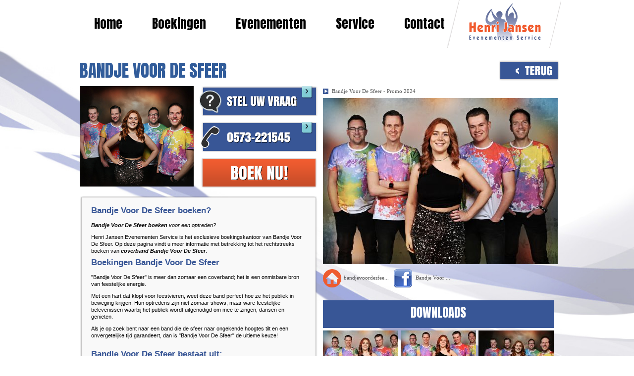

--- FILE ---
content_type: text/html; charset=ISO-8859-1
request_url: https://www.jansenevenementen.nl/4-Bandje_Voor_De_Sfeer.html
body_size: 4027
content:
<!DOCTYPE html>			<html xmlns="http://www.w3.org/1999/xhtml" xml:lang="nl">			<head>				<meta http-equiv="X-UA-Compatible" content="IE=edge" />				
		<script language="javascript" type="text/javascript">
			function fjc_GetFloatboxLanguage() {
				return  'nld';
			}
			function fjc_GetFloatboxRootPath() {
				return 'https://www.jansenevenementen.nl';
			}
		</script>
	
	<title>Bandje Voor De Sfeer boeken? Bandje Voor De Sfeer boek je exclusief bij Jansen Evenementen!</title><meta name="description" content="Bandje Voor De Sfeer boeken? * Boek Bandje Voor De Sfeer rechtstreeks * check hier de promo * neem contact op voor scherpste prijs, informatie en beschikbaarheid van Bandje voor de sfeer * erkend boekingsbureau * tentfeest, festival of evenement? * Jansenevenementen heeft voor u de juiste band! *" /><meta name="author" content="Jansenevenementen" /><meta name="robots" content="index,follow" /><meta name="web_author" content="F&amp;J webcreation www.fenj.nl" />
	<meta http-equiv="content-type" content="text/html; charset=iso-8859-1" />
	<meta http-equiv="imagetoolbar" content="no" /><meta name="keywords" content="Henri,Jansen,Evenementen,Service" /><meta name="google-site-verification" content="SmgeFm73-bkgh17gDMQHu4zal6j2utfiSpH3P9xIKS4" />
	<meta http-equiv="content-language" content="nl" /><meta name="generator" content="FJ_CMS 3.14" />
	<script type="text/javascript" src="fjc_fade.js"></script>
	<link rel="stylesheet" type="text/css" href="fjc_fade_o.css" />
	<script type="text/javascript" src="fjc/fjc_floatbox/floatbox.js"></script>
	<link rel="stylesheet" type="text/css" href="fjc/fjc_floatbox/floatbox.css" />
	<link rel="stylesheet" type="text/css" href="site_css/site.css" />
	<link rel="stylesheet" type="text/css" href="fjc_css/css1.css" />
	<link rel="stylesheet" type="text/css" href="fjc_css/css2.css" />
	<link rel="stylesheet" type="text/css" href="fjc/fjc_plugins/Newsletter/css/Content.css" />
	<link rel="stylesheet" type="text/css" href="fjc/fjc_plugins/Shared/css/ShowFiles.css" />				<link href='//fonts.googleapis.com/css?family=Anton' rel='stylesheet' type='text/css'>			<!--[if gte IE 9]>			  <style type="text/css">				#site_container {				   filter: none;				}			  </style>			<![endif]--><meta name="viewport" content="width=1075"><script type="text/javascript" src="//ajax.googleapis.com/ajax/libs/jquery/1.6.0/jquery.min.js"></script><script>var platform = 'computer';</script><script>var enableYoutube = true;</script><link rel="stylesheet" type="text/css" href="assets/css/https/0ddf9664c160ef2cf76592b9771614c6.css?1540276796" media="all" />							</head>			<body>		<!-- NON IE6 BROWSER -->
			<div id="site_container">
						<div id="header">			
<ul  id="fjc_menu" >
	<li class="fjcpage first"><a href="/" >Home</a></li>
	<li class="fjcpage"><a href="5-Boekingen.html" >Boekingen</a>
		<ul  >
			<li class="fjcpage first"><a href="6-Artiesten.html" >Artiesten</a></li>
			<li class="fjcpage"><a href="15-Bands.html" >Bands</a></li>
			<li class="fjcpage"><a href="128-Bruiloft__Privefeest.html" >Bruiloft & Priv&eacute;feest</a></li>
			<li class="fjcpage"><a href="16-Solo_Duo_Trio.html" >Solo Duo Trio</a></li>
			<li class="fjcpage"><a href="28-DJs__Shows.html" >DJ's & Shows</a></li>
			<li class="fjcpage"><a href="17-Popgroepen.html" >Popgroepen</a></li>
			<li class="fjcpage last"><a href="30-Overig.html" >Overig</a></li>
		</ul>
	</li>
	<li class="fjcpage"><a href="9-Evenementen.html" >Evenementen</a>
		<ul  >
			<li class="fjcpage first"><a href="31-Geluid__Licht__Ledwall.html" >Geluid | Licht | Ledwall</a></li>
			<li class="fjcpage"><a href="281-Podia.html" >Podia</a></li>
			<li class="fjcpage"><a href="36-Tent__Pleinfeesten.html" >Tent- & Pleinfeesten</a></li>
			<li class="fjcpage"><a href="33-Bedrijfsfeest.html" >Bedrijfsfeest</a></li>
			<li class="fjcpage last"><a href="37-Organisatie.html" >Organisatie</a></li>
		</ul>
	</li>
	<li class="fjcpage"><a href="10-Service.html" >Service</a>
		<ul  >
			<li class="fjcpage first"><a href="38-Management.html" >Management</a></li>
			<li class="fjcpage"><a href="39-Drukwerkservice.html" >Drukwerkservice</a></li>
			<li class="fjcpage"><a href="40-Nieuwsbrief.html" >Nieuwsbrief</a></li>
			<li class="fjcpage"><a href="161-Vacatures.html" >Vacatures</a></li>
			<li class="fjcpage last"><a href="162-Inhoudingsplichtigenverklaring.html" >Inhoudingsplichtigenverklaring</a></li>
		</ul>
	</li>
	<li class="fjcpage last"><a href="11-Contact.html" >Contact</a></li>
</ul>			<a href="./" rel="nofollowsss" id="logo" class="sprite"></a>		</div>
						<div id="content" class="clear artist">			<div id="contentHeader">				
			<div class="backButton" onclick="history.back();"></div>
			<div class="breadcrumb"><span class="crumb">Bandje Voor De Sfeer</span></div>
					</div>			<div id="contentLeft">				
			
			<div class="artistBlock">
				<div class="image"><img src="fjc_images/originals/bandje_voor_de_sfeer_2025_kleine_foto_3.jpg" alt="Bandje Voor De Sfeer" /></div>
				<div class="buttons">
					<a rel="floatbox" href="popup.php?subject=Bandje Voor De Sfeer&id=4" rev="width:508 height:440 scrolling:no padding:0 showClose:false" class="sprite question"></a>
					<a href="javascript: void(0)" class="sprite telephone"></a>
					<a href="23-Boek_nu.html?artist=Bandje%20Voor%20De%20Sfeer" class="sprite order"></a>
				</div>
			</div>
			
			<div class="top"></div>
			<div class="middle">
<table style="width: 435px" id="hoofd" class="default">
	<tbody>
		<tr class="fjc">
			<td class="fjc">
				<table class="row">
					<tbody>
						<tr>
							<td style="text-align: left; vertical-align: top;" class="default" width="100%"><h1 class="kop">Bandje Voor De Sfeer boeken?</h1>
							</td>
						</tr>
					</tbody>
				</table>
			</td>
		</tr>
		<tr class="fjc">
			<td class="fjc">
				<table class="row">
					<tbody>
						<tr>
							<td style="text-align: left; vertical-align: top;" class="default" width="100%"><div><div><p><i><strong>Bandje Voor De Sfeer boeken</strong>&nbsp;voor een optreden?&nbsp;</i></p><p>Henri Jansen Evenementen Service is het exclusieve boekingskantoor van Bandje Voor De Sfeer. Op deze pagina vindt u meer informatie met betrekking tot het rechtstreeks boeken van&nbsp;<strong><i>coverband Bandje Voor De Sfeer</i></strong>.</p></div></div>
							</td>
						</tr>
					</tbody>
				</table>
			</td>
		</tr>
		<tr class="fjc">
			<td class="fjc">
				<table class="row">
					<tbody>
						<tr>
							<td style="text-align: left; vertical-align: top;" class="default" width="100%"><h1 class="kop">Boekingen Bandje Voor De Sfeer</h1>
							</td>
						</tr>
					</tbody>
				</table>
			</td>
		</tr>
		<tr class="fjc">
			<td class="fjc">
				<table class="row">
					<tbody>
						<tr>
							<td style="text-align: left; vertical-align: top;" class="default" width="100%"><div><div><div><p>&quot;Bandje Voor De Sfeer&quot; is meer dan zomaar een coverband; het is een onmisbare bron van feestelijke energie.</p><p>Met een hart dat klopt voor feestvieren, weet deze band perfect hoe ze het publiek in beweging krijgen. Hun optredens zijn niet zomaar shows, maar ware feestelijke belevenissen waarbij het publiek wordt uitgenodigd om mee te zingen, dansen en genieten.</p><p><span>Als je op zoek bent naar een band die de sfeer naar ongekende hoogtes tilt en een onvergetelijke tijd garandeert, dan is &quot;Bandje Voor De Sfeer&quot; de ultieme keuze!<o:p></o:p></span></p></div><div><br /></div></div></div>
							</td>
						</tr>
					</tbody>
				</table>
			</td>
		</tr>
		<tr class="fjc">
			<td class="fjc">
				<table class="row">
					<tbody>
						<tr>
							<td style="text-align: left; vertical-align: top;" class="default" width="100%"><h1 class="kop">Bandje Voor De Sfeer bestaat uit:</h1>
							</td>
						</tr>
					</tbody>
				</table>
			</td>
		</tr>
		<tr class="fjc">
			<td class="fjc">
				<table class="row">
					<tbody>
						<tr>
							<td style="text-align: left; vertical-align: top;" class="default" width="100%"><div><div><div>Zang:&nbsp;Anique Mengerink</div><div>Gitaar en zang: Leon Goossen</div><div>Bas:&nbsp;Mathias Neerhof</div><div>Keys, gitaar en zang: Ronald Stegeman</div><div>Drums en zang: Rogier Sellink</div><div><br /></div></div></div>
							</td>
						</tr>
					</tbody>
				</table>
			</td>
		</tr>
		<tr class="fjc">
			<td class="fjc">
				<table class="row">
					<tbody>
						<tr>
							<td style="text-align: left; vertical-align: top;" class="default" width="100%"><h1 class="kop">Prijs Bandje Voor De Sfeer</h1>
							</td>
						</tr>
					</tbody>
				</table>
			</td>
		</tr>
		<tr class="fjc">
			<td class="fjc">
				<table class="row">
					<tbody>
						<tr>
							<td style="text-align: left; vertical-align: top;" class="default" width="100%"><div><div><ul><li><a href="http://www.bandjevoordesfeer.nl/" target="_blank">Bandje Voor De Sfeer</a>&nbsp;boekt u bij ons buro exclusief en zonder extra kosten.</li><li>U checkt bij ons rechtstreeks de beschikbaarheid van de band.</li><li>Op aanvraag kunt u bij ons tijdelijk maar kosteloos op een beschikbare datum een optie plaatsen.</li><li>Prijsopgave met gratis advies over geluid en licht voor een boeking.</li><li>De prijs van live muziek is aan verandering onderhevig. Neem geheel vrijblijvend contact met ons op voor meer info, de actuele gage en de scherpste offerte.</li></ul><div><br /></div></div></div>
							</td>
						</tr>
					</tbody>
				</table>
			</td>
		</tr>
		<tr class="fjc">
			<td class="fjc">
				<table class="row">
					<tbody>
						<tr>
							<td style="text-align: left; vertical-align: top;" class="default" width="100%"><h1 class="kop">Bandje Voor De Sfeer boeken voor een optreden</h1>
							</td>
						</tr>
					</tbody>
				</table>
			</td>
		</tr>
		<tr class="fjc">
			<td class="fjc">
				<table class="row">
					<tbody>
						<tr>
							<td style="text-align: left; vertical-align: top;" class="default" width="100%"><div><div><p>Stel uw vrijblijvende vraag op deze pagina of&nbsp;<a href="https://www.jansenevenementen.nl/23-Boek_nu.html?artist=Bandje voor de sfeer">boek nu</a>&nbsp;bij Henri Jansen Evenementen Service.&nbsp;</p><div>Bandje Voor De Sfeer is ook te boeken voor priv&eacute;feesten en bruiloften.</div><p><span style="font-size: 11px; font-family: Verdana, Arial, sans-serif">Klik voor meer informatie voor een optreden op uw bruiloft of priv&eacute;feest op deze&nbsp;</span><a href="https://www.jansenevenementen.nl/374-_Bandje_Voor_De_Sfeer.html">LINK<span style="font-size: 11px">.</span></a></p></div></div>
							</td>
						</tr>
					</tbody>
				</table>
			</td>
		</tr>
	</tbody>
</table></div>
			<div class="bottom"></div>
						</div>			<div id="contentRight">				
			<div class="rightContainer">
				<div class="youtubeContainer"><div id="ytPlayer"></div><a class="ytLink" data-id="rkMxuAcSUb0"><span class="playIcon sprite"></span>Bandje Voor De Sfeer - Promo 2024</a><br /></div>
				<div class="social"><img src="fjc_images/2092.bandje_voor_de_sfeer_2025_grote_foto.jpg" alt="Bandje Voor De Sfeer" /><a class="website sprite" target="_blank" href="http://www.bandjevoordesfeer.nl"></a><a title="www.bandjevoordesfeer.nl" class="link" target="_blank" href="http://www.bandjevoordesfeer.nl">bandjevoordesfee...</a><a class="facebook sprite" target="_blank" href="https://www.facebook.com/bandjevoordesfeer/" title="Bandje Voor De Sfeer"></a><a title="Bandje Voor De Sfeer" class="link" target="_blank" href="https://www.facebook.com/bandjevoordesfeer/">Bandje Voor ...</a><div class="clear"></div></div>
				
				<div class="downloads">
					<div id="downloadsHeader">DOWNLOADS</div>
			
					<div class="images_container">
					<div class="image_container first">
						<a href="fjc_documents/bandjevoordesfeer20251.jpg" target="_blank">
						    <img src="fjc_images/2090.bandje_voor_de_sfeer_2025_download_kleine_foto_1.jpg""/>
						    <div class="image_title">Bandfoto 1</div>
						</a>
					</div>
				
					<div class="image_container ">
						<a href="fjc_documents/bandjevoordesfeer2025metlogo1.1.jpg" target="_blank">
						    <img src="fjc_images/2100.bandje_voor_de_sfeer_2025_met_logo_download_1.jpg""/>
						    <div class="image_title">Bandfoto 1 met logo</div>
						</a>
					</div>
				
					<div class="image_container last">
						<a href="fjc_documents/bandjevoordesfeer20252.jpg" target="_blank">
						    <img src="fjc_images/2091.bandje_voor_de_sfeer_2025_download_kleine_foto_2.jpg""/>
						    <div class="image_title">Bandfoto 2</div>
						</a>
					</div>
				
					<div class="image_container first">
						<a href="fjc_documents/bandjevoordesfeer2025metlogo2.1.jpg" target="_blank">
						    <img src="fjc_images/2101.bandje_voor_de_sfeer_2025_met_logo_download_2.jpg""/>
						    <div class="image_title">Banfoto 2 met logo</div>
						</a>
					</div>
				
					<div class="image_container ">
						<a href="fjc_documents/logo_bandje-voor-de-sfeer_wit.png" target="_blank">
						    <img src="fjc_images/2035.logo_bandje-voor-de-sfeer_download.png""/>
						    <div class="image_title">Logo</div>
						</a>
					</div>
				</div>
					<div class="clear"></div>
				
				</div>
			</div>
						</div>			<div class="clear"></div>		</div>
				<div id="footer" class="clear">			<div id="footerBlack"></div>					<div class="footerWhite left"></div>			<div class="footerWhite right"></div>			<div id="footerContent">				<div id="footerPeople"></div>				<div class="footerList">					<div class="footerTitle">DIRECT NAAR</div>					<ul id="popularPages">					<li class=''>						<span class='marker sprite'></span>						<a href='128-Bruiloft__Privefeest.html'>Bruiloft & Priv&eacute;feest</a>					</li>									<li class=''>						<span class='marker sprite'></span>						<a href='36-Tent__Pleinfeesten.html'>Tent- & Pleinfeesten</a>					</li>									<li class=''>						<span class='marker sprite'></span>						<a href='33-Bedrijfsfeest.html'>Bedrijfsfeest</a>					</li>									<li class=''>						<span class='marker sprite'></span>						<a href='38-Management.html'>Management</a>					</li>									<li class=''>						<span class='marker sprite'></span>						<a href='161-Vacatures.html'>Vacatures</a>					</li>									<li class=''>						<span class='marker sprite'></span>						<a href='162-Inhoudingsplichtigenverklaring.html'>Inhoudingsplichtigenverklaring</a>					</li>									<li class=''>						<span class='marker sprite'></span>						<a href='356-Privacy_verklaring.html'>Privacy verklaring</a>					</li>				</ul>				</div>				<div class="footerList popular">					<div class="footerTitle">POPULAIR</div>					<ul id="popularPages">					<li class=''>						<span class='marker sprite'></span>						<a href='324-Lead.html'>Lead</a>					</li>									<li class='active'>						<span class='marker sprite'></span>						<a href='4-Bandje_Voor_De_Sfeer.html'>Bandje Voor De Sfeer</a>					</li>									<li class=''>						<span class='marker sprite'></span>						<a href='3-Barcode_.html'>Barcode </a>					</li>									<li class=''>						<span class='marker sprite'></span>						<a href='325-Flame_Coverband_.html'>Flame Coverband </a>					</li>									<li class=''>						<span class='marker sprite'></span>						<a href='335-Bad_Shoes_.html'>Bad Shoes </a>					</li>									<li class=''>						<span class='marker sprite'></span>						<a href='370-FUZE_coverband.html'>FUZE coverband</a>					</li>									<li class=''>						<span class='marker sprite'></span>						<a href='379-Amplifier.html'>Amplifier</a>					</li>				</ul>									</div>				<div class="footerList newsletter">					<div class="footerTitle">NIEUWSBRIEF</div>					<a href="https://www.jansenevenementen.nl/378-Management.html">Klik hier om je aan <br>te melden voor onze nieuwsbrief</a>					<div class="content">						</div>				</div>								<div class="footerList last">					<div class="footerTitle">CONTACT</div>					Henri Jansen Evenementen Service V.O.F.<br />					Buisweerdweg&nbsp;8/A<br />					7245 RR Laren (Gld.)<br />					Telefoon: 0573-221545<br />					<a href="https://www.facebook.com/jansenevenementen" target="_blank" class="sprite facebook"></a>					<a href="http://twitter.com/jansenevenement" target="_blank" class="sprite twitter"></a>					<a href="http://www.youtube.com/jansenevenementen" target="_blank" class="sprite youtube"></a>				</div>				<div class="clear"></div>				<div class="footerinformation">					<ul style="margin-left: 195px;"> 						<li>&copy;2026</li>						<li><a href="167-Disclaimer.html">disclaimer</a></li>						<!-- <li><a href="">algemene voorwaarden</a></li> -->						<li><a target="_blank" href="http://www.fenj.nl">design F&J webdesign Zwolle</a></li>						<li><a target="_blank" href="http://www.fenj.nl">powered by FJ_CMS</a></li>					</ul>				</div>			</div>		</div>
			</div>
		
			<script type="text/javascript" src="assets/js/3d27875121ddcca4d59e023391e9711f.js?1394184407"></script>
			<script type="text/javascript">var gaJsHost = (("https:" == document.location.protocol) ? "https://ssl." : "http://www.");
document.write(unescape("%3Cscript src='" + gaJsHost + "google-analytics.com/ga.js' type='text/javascript'%3E%3C/script%3E"));
</script>
<script type="text/javascript">
try{
var pageTracker = _gat._getTracker("UA-46207063-1");
pageTracker._trackPageview();
} catch(err) {}</script>
			</body>
			</html>
		

--- FILE ---
content_type: text/html; charset=ISO-8859-1
request_url: https://www.jansenevenementen.nl/fjc/fjc_floatbox_lang.php?type=getlang&lang=nld
body_size: 159
content:
{"floatbox_hintClose":"Sluiten (toets: Esc)","floatbox_hintNext":"Volgende (toets: â†’)","floatbox_hintPause":"Pauze (toets: spatie-balk)","floatbox_hintPlay":"Afspelen (toets: spatie-balk)","floatbox_hintPrev":"Vorige (toets: â†)","floatbox_hintResize":"Grootte aanpassen (toets: Tab)","floatbox_imgCount":"Afbeelding %1 van %2","floatbox_infoText":"Info...","floatbox_mixedCount":"(%1 van %2)","floatbox_nonImgCount":"Pagina %1 van %2","floatbox_printText":"Drukken..."}

--- FILE ---
content_type: text/css
request_url: https://www.jansenevenementen.nl/fjc_fade_o.css
body_size: -41
content:
.fjc_slideshow {
	position:relative;
	overflow: hidden;
}

--- FILE ---
content_type: text/css
request_url: https://www.jansenevenementen.nl/site_css/site.css
body_size: 58
content:
html {
	height: 100%;
	overflow-y: scroll;
}

body {
	margin: 0px;
	text-align: left;
	height: 100%;
}

div#fjc_copyright {
	color: #123456;
}

span.copyright_companyname, span.copyright_design {
	margin: 0 30px 0 0;
}

a.copyright_link {
	text-decoration: none;
	color: #123456;
}

--- FILE ---
content_type: text/css
request_url: https://www.jansenevenementen.nl/fjc_css/css1.css
body_size: 1251
content:
/* General style */
table#hoofd, table#hoofd td {
	/* background-color: #FFFFFF; */
	/* background-image: url('../site_images/<image>'); */
	/* background-repeat: no-repeat; */
	/* background-position: bottom right; */
	/* color: #000000; */
	/* font-weight: bold; */
	/* font-style: italic; */
	/* text-decoration: underline; */
	font-family: Verdana, Arial, sans-serif;
	font-size: 11px;
}

table#hoofd,
table#hoofd tr,
table#hoofd td,
table#hoofd table,
table#hoofd table td,
table#hoofd table tr {
	margin: 0px;
	padding: 0px;
	border-collapse: collapse;
}

table#hoofd table.moduleform td {
	padding: 5px 0;
}

table#hoofd p {
	padding: 0px;
	margin: 0px 2px 10px 0px;
}

/* Style of heads */
table#hoofd h1.kop {
	/* background-color: transparent; */
	color: #385696;
	/* font-weight: bold; */
	/* font-style: italic; */
	/* text-decoration: underline; */
	/* font-family: Verdana, Arial, sans-serif; */
	font-size: 17px;
	line-height: 14px;
	margin: 0px 0 15px 0;
	padding: 0px;
}

table#hoofd h2.kop {
	/* background-color: transparent; */
	color: #384277;
	/* font-weight: bold; */
	/* font-style: italic; */
	/* text-decoration: underline; */
	/* font-family: Verdana, Arial, sans-serif; */
	font-size: 16px;
	line-height: 27px;
	margin: 0px;
	padding: 0px;
}

table#hoofd h3.kop {
	/* background-color: transparent; */
	color: #384277;
	/* font-weight: bold; */
	/* font-style: italic; */
	/* text-decoration: underline; */
	/* font-family: Verdana, Arial, sans-serif; */
	font-size: 15px;
	line-height: 25px;
	margin: 0px;
	padding: 0px;
}

/* Style of normal link */
table#hoofd a {
	/* background-color: transparent; */
	color: #315C9A;
	/* font-weight: bold; */
	/* font-style: italic; */
	text-decoration: none;
	/* font-family: Verdana, Arial, sans-serif; */
	/* font-size: 12px; */
}

/* Style of link when mouse is over */
table#hoofd a:hover {
	/* background-color: transparent; */
	/* color: #0000FF; */
	/* font-weight: bold; */
	/* font-style: italic; */
	text-decoration: underline;
	/* font-family: Verdana, Arial, sans-serif; */
	/* font-size: 12px; */
}

/* Style of link when user clicked */
table#hoofd a:visited, table#hoofd a:active, table#hoofd a.active {
	/* background-color: transparent; */
	/* color: #0000FF; */
	/* font-weight: bold; */
	/* font-style: italic; */
	/* text-decoration: underline; */
	/* font-family: Verdana, Arial, sans-serif; */
	/* font-size: 12px; */
}

/* Space around the content */
table#hoofd table.row td.default {
	padding: 0px;
}
table#hoofd table.row {
	width: 100%;
}
table#hoofd img {
	border: 0px none;

}

table#hoofd .left {
	float: left;
	margin: 0px 15px 0px 0px;
}

table#hoofd .right {
	float: right;
	margin: 0px 0px 0px 15px;
}

table#hoofd hr {
	border: none;
	height: 1px;
	background-color: #000000;
	color: #000000;
}

/* style for image gallary */
table#hoofd .imggallery a {
    border: 0px none;
    float: left;
    margin: 0px 1px 1px 0px;
}

/* styles for Form module */
table#hoofd table.moduleform {
}

table#hoofd table.moduleform .fieldlabel {
	color: #000000;
}

table#hoofd table.moduleform .fieldinput {
	color: #000000;
}

table#hoofd table.moduleform .fieldinputcomment {
	color: #000000;
	font-weight: bold;
}

table#hoofd table.moduleform .fieldtext {
}

table#hoofd table.moduleform .fieldtextcomment {
}

table#hoofd table.moduleform .fieldcheckbox {
}

table#hoofd table.moduleform .fieldcheckboxcomment {
}

table#hoofd table.moduleform .fieldcheckbox {
	/*width: 100px;*/
}

table#hoofd table.moduleform .fieldcheckboxcomment {
}

table#hoofd table.moduleform .fieldcheckboxoption {
}

table#hoofd table.moduleform .radiobuttoncont {
	float: left;
}

table#hoofd table.moduleform .fieldradio {
	width: 20px;
}

table#hoofd table.moduleform .fieldradiocomment {
	width: 20px;
}

table#hoofd table.moduleform .fieldradiooption {
	width: 20px;
	margin-right: 15px;
}

table#hoofd table.moduleform .fieldselect {
}

table#hoofd table.moduleform .fieldselectcomment {
}

table#hoofd table.moduleform .fieldtitle {
	color: #000000;
	font-weight: bold;
}

table#hoofd table.moduleform .fieldtitlecomment {
	color: #000000;
	font-weight: bold;
}

table#hoofd table.moduleform .fielderror {
	color: #801414;
	font-weight: bold;
}

table#hoofd table.moduleform .required {
	color: #cc0000;
	padding: 0 5px;
}

table#hoofd table.moduleform td .submitbutton {
}

table#hoofd div.errormessagefield,
table#hoofd div.errormessagecontent {
	font-weight: bold;
	color: #FE0000;
}

table#hoofd div.errormessagefield {
	float: left;
	width: 120px;
}


table#hoofd div.errormessagecontent {
	color:#FE0000;
}

table#hoofd span.fjc_img_footnote {
	display: block; 
	font-size: 0.8em;
}

table#hoofd ul li {
    display: list-item;
    list-style: disc;
}
table#hoofd ul {
    margin-left: 40px;
}

table#hoofd strong {
    font-weight: bold;
}
table#hoofd i {
    font-style: italic; 
}

table#hoofd i strong {
    font-style: italic; 
}



table#hoofd .taggedImage {
	position: relative;
	overflow: visible;
}

table#hoofd .taggedImage .tagHolder {
	display: block;
	position: absolute;
}

table#hoofd .taggedImage .tagHolder .tag {
	display: block;
	/*background-color: #000000;*/
	background-color: transparent;
	background-image: url('../site_images/spacer.gif');
	/*opacity: 0.3;
	filter: alpha(opacity = 30);
	border: 1px solid #ffffff;
	*/
	z-index: 1;
	cursor: pointer;
	
	text-decoration: none;
	overflow: hidden;
}

table#hoofd .taggedImage .tagHolder .label {
	float: left;
	display: none;
	white-space: nowrap;
	line-height: 16px;
	font-size: 12px;
	color: #000000;
	background-color: #ffffff;
	padding: 2px 4px;
	
	text-decoration: none;
}

table#hoofd .taggedImage .tagHolder:hover .tag {
	opacity: 1;
	filter: alpha(opacity = 100);
	background-color: transparent;
	
	z-index: 10;
	
	overflow: visible;
}

table#hoofd .taggedImage .tagHolder:hover .label {
	display: block;
}



.subscription_content table,
.subscription_content table tr,
.subscription_content table tr td {
	margin: 0px;
	padding: 0px;
	border-collapse: collapse;
	border: 0px none;
}


.subscription_content table tr td,
table#hoofd .subscription_content table tr td {
	padding: 5px 0;
	vertical-align: top;
	
	font-family: Verdana,Arial,sans-serif;
    font-size: 11px;
}

.subscription_content table tr td.error {
	color: #ff0000;
}

.subscription_content input[type="text"] {
	border: 1px solid #CCCCCC;
    width: 223px;
}

.subscription_content input[type="submit"] {
	background: none repeat scroll 0 0 #385696;
    border: medium none;
    color: #FFFFFF;
    cursor: pointer;
    float: right;
    font-family: anton;
    font-size: 15px;
    padding: 2px 8px;
}

.fjc_slideshow{
	margin-top: 8px;
	margin-left: 8px;
	margin-bottom: 8px;
}

.fjc_slideshow img{
	padding:0px !important;
}

--- FILE ---
content_type: text/css
request_url: https://www.jansenevenementen.nl/fjc/fjc_plugins/Newsletter/css/Content.css
body_size: 13
content:
.subscription_content {

}

div.subscription_content table.left td {

}

div.subscription_content td {

}

div.subscription_content td.label {

}

div.subscription_content td.error {

}

div.subscription_content input.text {

}

div.subscription_content textarea.text {

}

div.subscription_content select.text {

}

div.subscription_content input.error {

}

div.subscription_content textarea.error {

}

div.subscription_content select.error {

}

div.subscription_content input.button {

}

div.subscription_content input.green {

}

div.subscription_content input.red {

}



--- FILE ---
content_type: text/css
request_url: https://www.jansenevenementen.nl/fjc/fjc_plugins/Shared/css/ShowFiles.css
body_size: 236
content:
div.ppf_contact_groups {
	float:left;
	margin-top: 10px;
	margin-left: 10px;
}

div.ppf_contact {
	float:left;
	margin-top: 10px;
	margin-left: 10px;
}

h2.ppf_contact_groups_list_title {
	background-color: transparent;
	color: #000000;
	/* font-weight: bold; */
	/* font-style: italic; */
	/* text-decoration: underline; */
	/* font-family: Verdana, Arial, sans-serif; */
	font-size: 17px;
}
h3.ppf_contact_title {
	background-color: transparent;
	color: #000000;
	/* font-weight: bold; */
	/* font-style: italic; */
	/* text-decoration: underline; */
	/* font-family: Verdana, Arial, sans-serif; */
	font-size: 15px;
}
table.files {
	margin: 0px;
	padding: 0px;
	border-collapse: collapse;
	border-spacing: 0px;
	font-size: 12px;
	font-family: Helvetica, Verdana, sans-serif;
	width: 100%;
}
table.files td.image {
	margin: 0px;
	padding: 0px;
	width: 20%;
}

table.files td.fill {
	margin: 0px;
	padding: 0px;
	width: 100%;
}

table.files td {
	margin: 0px;
	padding: 0px 7px 0px 3px;
	white-space: nowrap;
}

table.files tr.even {
	background-color: #EFFFD6;
	color: #000000;
	height: 20px;
}

table.files tr.odd {
	background-color: #FDFFFA;
	color: #000000;
	height: 20px;
}

--- FILE ---
content_type: text/css
request_url: https://www.jansenevenementen.nl/assets/css/https/0ddf9664c160ef2cf76592b9771614c6.css?1540276796
body_size: 4603
content:

/* FJC Caching function */
/* File: site_css/layout/default.css */


html,
body {
	height: 100%;
	padding: 0;
	margin: 0;
	
}

#site_container {
	position: relative;
	min-height: 100%;
	min-width: 1075px;
	width: 100%;
}


.clear {
	clear: both;
}

.sprite {
	background-image: url('../../../site_images/sprite.png');
}

/* Header */
#header {
	width: 958px;
	height: 100px;
	margin: auto;
	position: relative;
	z-index: 100;
}


#fjc_menu li {
	list-style:none;
	float: left;
	border-right: 2px solid #FFFFFF;
	position: relative;
}


#fjc_menu li.fjcpage.last {
	border: none;
	width:155px;
}
#fjc_menu li ul li.fjcpage.first{
padding-top:10px;
}


#fjc_menu li.last:hover {
	border: none;
	width:155px;
	background-color: #385696;
}

#fjc_menu li a {
	font-size: 25px;
	font-family: anton;
	color: #000000;
	text-decoration: none;
	display: block;
	padding: 29px 29px;
}


#fjc_menu li ul {
	position: absolute;
	top: 99x;
	left: 0px;	
	border-top: 5px solid #E8E8EC;
	display: none;
	min-width: 220px;
	padding-bottom: 10px;
	background:#385696;
}

#fjc_menu li:hover ul,
#fjc_menu li.clicked ul {
	display: block;
}


#fjc_menu li ul {
	width:auto;
	min-width: 100px;
}

#fjc_menu li ul li {
	width:auto;
	border: none;
	float:left;
	min-width: 120px;
}

#fjc_menu li ul a {
	font-size: 15px;
	padding: 0;
	padding-left: 15px;
	padding-right: 15px;
	color:#FFFFFF;
	float:left;
	width:auto;
}

#fjc_menu li ul li.active a,
#fjc_menu li ul li a:hover {
	color: #F15C30;
}

#fjc_menu li ul li.fjcpage.last {
	border: none;
	width:auto;
}


#fjc_menu li.nohover:hover > a {
	color: #000;
	background-color: transparent;
}

#fjc_menu li.active a,
#fjc_menu li.clicked a,
#fjc_menu li.clicked:hover a,
#fjc_menu li:hover > a,
#fjc_menu li.hasactive a {
	color:#FFFFFF;
	background-color: #385696;
}


#logo {
	background-position: -292px 0;
	height: 98px;
	position: absolute;
	right: -14px;
	top: -1px;
	width: 231px;
}

/* Header end */

/* Content */
#content {
	min-height: 200px;
	padding-bottom: 460px;
	width: 958px;
	margin: auto;
	
}

#contentHeader {
	position: relative;
	width:100%;
}

#contentHeader .breadcrumb {
	text-transform: uppercase;
	font-family: anton;
	font-size: 35px;
	color: #315c9a;
	padding-top: 16px;
	padding-bottom: 0px;
	width:auto;
}

#contentHeader .breadcrumb a {
	color: #315c9a;
	text-decoration: none;
}

#contentHeader .breadcrumb .separator {
	margin: 0 10px;
}

#contentLeft,
#contentRight {
	float: left;
	min-height: 1px;
}

#contentLeft {
	width: 75%;
	padding-top: 5px;
        
}

#contentLeft .top {
	background-image: url('../../../site_images/content_top.png');
	height: 10px;
	width: 716px;
	margin-top: 7px;
}

#contentLeft .middle {
	background-image: url('../../../site_images/content_middle.png');
	min-height: 100px;
	width: 670px;
	padding: 13px 23px 20px 23px;
}

#contentLeft > .bottom {
	background-image: url('../../../site_images/content_bottom.png');
	background-position: 0 -5px;
	background-repeat: no-repeat;
	height: 3px;
	width: 716px;
}

#contentRight {
	width: 25%;
	font-family: verdana;
	/*padding-top: 15px;*/
	position:relative;
	
	left:2px;
}

#contentRight .infoBlock .title {
	background-position: -47px -405px;
	font-size: 20px;
	height: 34px;
	padding-top: 10px;
	text-align: center;
	width: 242px;
	color: #385696;
	font-family: anton;
}

#contentRight .infoBlock a {
	position: relative;
}

#contentRight .infoBlock span.arrow {
	background-position: -487px -163px;
	bottom: 6px;
	display: block;
	height: 13px;
	left: 192px;
	position: absolute;
	width: 8px;
}

#contentRight .infoBlock .text  {
	padding: 5px 15px 7px 15px;
	background-image: url('../../../site_images/info_middle.png');
	margin-left: 3px;
	width: 206px;
	background-repeat: repeat-y;
	font-size: 11px;
}

#contentRight .infoBlock .text img {
	margin-top: 5px;
}

#contentRight .infoBlock .bottom {
	height: 8px;
	width: 242px;
	background-position: -47px -395px;
}

#contentRight #twitter_widget {
	margin-bottom: 21px;
	margin-left: 9px;
}

#contentRight .question {
	display: block;
	height: 66px;
	width: 242px;
	margin-bottom: 7px;
	background-position: -50px 0;
	position: relative;
}

/*#contentRight .question:hover {
	background-position: -697px -112px;
} 

#contentRight .telephone:hover {
	background-position: -697px -185px;
}

* */

#contentRight .telephone {
	display: block;
	cursor: pointer;
	height: 66px;
	width: 242px;
	margin-bottom: 12px;
	background-position: -50px -73px;
	position: relative;
	cursor: default;
}


#contentRight .facebook,
#contentRight .twitter,
#contentRight .youtube {
	height: 38px;
	width: 242px;
	display: block;
	margin-bottom: 12px;
	right: 2px;
	position: relative;
}

#contentRight .facebook {
	background-position: -50px -201px;
}

#contentRight .twitter {
	background-position: -50px -242px;
	margin-bottom: 16px;
}

#contentRight .youtube {
	
	background-position: -50px -285px;
}

/* Content end */

/* Footer */

#footer {
	font-family: verdana;
	height: 386px;
	position: absolute;
	bottom: 0px;
	left: 0;
	min-width: 100%;
	background-image: url('../../../site_images/footer_achtergrond.png');
	background-position: center bottom;
	background-repeat: no-repeat;
	overflow: hidden;
}



#footerPeople {
	background-image: url('../../../site_images/mensen_footer.png');
	width: 350px;
	height: 420px;
	background-repeat: no-repeat;
	position: absolute;
	top:0;
	right: 223px;
}

#footerBlack {
	height: 345px;
	position: absolute;
	top: 41px;
	background: #272727;
	left: 0;
	width: 100%;
}

.footerWhite {
	height: 20px;
	background-color: #F9F9F9;
	position: absolute;
	display: none;
	width: 50%;
}

.footerWhite.left {
	top: 21px;
}

.footerWhite.right {
	top: 20px;
}

#footerContent {
	width: 1000px;
	padding-top: 40px;
	margin: 0px auto 0 auto;
	position: relative;
	left: 37px;
	color: #FFFFFF;
	height: 346px;
	overflow: hidden;
}

.footerList {
	float: left;
	margin-right: 44px;
	font-size: 11px;
	margin-top: 24px;
	line-height: 20px;
	z-index: 20;
	position: relative;
}

.footerList.last {
	margin-right: 0;
}

.footerList  a {
	color: #FFFFFF;
}

.footerList ul {
	list-style: none;
}

.footerList ul a {
	color: #FFFFFF;
	text-decoration: none;
}

.footerList a.twitter {
	display: block;
	background-position: 0 0;
	height: 15px;
	width: 15px;
}

#footer .footerTitle {
	font-size: 18px;
	color: #F15C30;
	margin-bottom: 20px;
}

.footerList.newsletter {
	
	padding-bottom: 55px;
}

.footerList.newsletter input[type="text"] {
	width: 183px;
	padding: 3px;
	margin-top: 11px;
}

.footerList.newsletter input[type="submit"] {
	background-color: transparent;
	background-position: -562px -119px;
	border: medium none;
	height: 38px;
	width: 92px;
	cursor: pointer;
	position: absolute;
	right: 4px;
	bottom: 0;
}

.footerList.popular {
	margin-right: 44px;
	margin-left:13px;
}

.footerList a.facebook,
.footerList a.twitter,
.footerList a.youtube {
	height: 16px;
	width: 16px;
	display: block;
	float: left;
	margin-right: 3px;
	margin-top: 5px;
}

.footerList a.facebook {
	background-position: -503px -131px;
}

.footerList a.twitter {
	background-position: -522px -131px;
	width: 17px;
}

.footerList a.youtube {
	background-position: -543px -131px;
}

#footerMenu .marker {
	background-position: -302px -104px;
	display: block;
	height: 5px;
	width: 5px;
	float:left;
	margin-top: 9px;
	margin-right: 9px;
}

#footerMenu .active .marker {
	background-position: -294px -104px;
}


#popularPages .marker {
	background-position: -302px -104px;
	display: block;
	height: 5px;
	width: 5px;
	float:left;
	margin-top: 9px;
	margin-right: 9px;
}

#popularPages .active .marker {
	background-position: -294px -104px;
}


/* Footer end */

/*Quickform*/
table#hoofd .custom_forms_maintable td {
	padding: 3px 0;
}

table#hoofd .custom_forms_maintable td input[type="text"],
table#hoofd .custom_forms_maintable td select ,
table#hoofd .custom_forms_maintable td textarea {	
	border: 1px solid #CCCCCC;
	width: 223px;
}

table#hoofd .custom_forms_maintable td input#people {
	width: 50px;
}

table#hoofd .custom_forms_maintable td .groupItems input[type="text"] {
	width: 55px;
	/*margin-bottom: 10px;*/
}
table#hoofd .custom_forms_maintable td .groupItems  {
	width: 223px;
	float:left;
}

table#hoofd .custom_forms_maintable td .groupItems span.label {
	margin-right: 5px;
	margin-left: 8px;
}

table#hoofd .custom_forms_maintable td .groupItems input[type="radio"] {
	margin: 0 5px;
}

table#hoofd .custom_forms_maintable td textarea {
	height: 70px;
}

table#hoofd .custom_forms_maintable td input[type="submit"] {
	position: relative;
	border: none;
	background: #385696;
	color: #FFF;
	font-family: anton;
	left: 140px;
	padding: 2px 8px;
	font-size: 15px;
	cursor: pointer;
}

table#hoofd .custom_forms_maintable .custom_forms_header_row th {
	padding: 20px 0px 10px 0px;
}

table#hoofd .custom_forms_maintable .error {
	width: 240px;
	min-height: 18px;
	float: right;
	color: #ff0000;
}

table#hoofd .custom_forms_maintable .label {
	width: 200px;
	font-size: 11px;
	font-family: verdana;
}

table#hoofd .custom_forms_maintable .content {
	width: 475px;
}

table#hoofd .custom_forms_maintable td.group input[type="radio"] {
	width: auto;
	margin-right: 5px;
}

table#hoofd .custom_forms_maintable td.group label {
	margin-right: 15px;
}

table#hoofd .custom_forms_maintable td .groupItems input.from {
	margin-right: 10px;
}
/*Quickform end*/

/* css for timepicker */
.ui-timepicker-div .ui-widget-header { margin-bottom: 8px; }
.ui-timepicker-div dl { text-align: left; }
.ui-timepicker-div dl dt { height: 25px; margin-bottom: -25px; }
.ui-timepicker-div dl dd { margin: 0 10px 10px 65px; }
.ui-timepicker-div td { font-size: 90%; }
.ui-tpicker-grid-label { background: none; border: none; margin: 0; padding: 0; }

.ui-timepicker-rtl{ direction: rtl; }
.ui-timepicker-rtl dl { text-align: right; }
.ui-timepicker-rtl dl dd { margin: 0 65px 10px 10px; }

/*Timepicker end*/



/*CMS Form*/
table#hoofd .moduleform td {
	padding: 3px 0;
}

table#hoofd .moduleform td input[type="text"],
table#hoofd .moduleform td select ,
table#hoofd .moduleform td textarea {
	border: 1px solid #CCCCCC;
	width: 223px;
}

table#hoofd .moduleform td input#people {
	width: 50px;
}

table#hoofd .moduleform td .groupItems input[type="text"] {
	width: 55px;
	margin-bottom: 10px;
}
table#hoofd .moduleform td .groupItems  {
	width: 223px;
	float:left;
}

table#hoofd .moduleform td .groupItems span.label {
	margin-right: 5px;
	margin-left: 8px;
}

table#hoofd .moduleform td .groupItems input[type="radio"] {
	margin: 0 5px;
}

table#hoofd .moduleform td textarea {
	height: 70px;
}

table#hoofd .moduleform td input[type="submit"] {
	border: none;
	background: #385696;
	color: #FFF;
	font-family: anton;
	padding: 2px 8px;
	font-size: 15px;
	cursor: pointer;
	float: right;
}

.custom_forms_header_row th {
	padding: 10px 0;
}

table#hoofd .moduleform .error {
	width: 244px;
	min-height: 18px;
	float: right;
}

table#hoofd .moduleform .label {
	width: 200px;
	font-size: 11px;
	font-family: verdana;
}

table#hoofd .moduleform .content {
	width: 475px;
}

table#hoofd .moduleform td.group input[type="radio"] {
	width: auto;
	margin-right: 5px;
}

table#hoofd .moduleform td.group label {
	margin-right: 15px;
}

table#hoofd .moduleform td .groupItems input.from {
	margin-right: 10px;
}
/*CMS Form end*/

div.footerinformation
{
	position:absolute;
	height: 100px;
	width: 1000px;
	font-size: 10px;
	color: #6b6a6a;

	
}
.footerinformation ul
{
	margin-left:135px;
	margin-top:85px;
}
.footerinformation li
{
	padding-top:20px;
	margin-right: 19px;
	float: left;
	height: 40px;
}
.footerinformation li a{
	display:block;
}
.footerinformation li:first-child {
	list-style: none;
}
.footerinformation li a:link {color:#6b6a6a;}      /* unvisited link */
.footerinformation li a:visited {color:#6b6a6a;}  /* visited link */
.footerinformation li a:hover {color:#6b6a6a;}  /* mouse over link */
.footerinformation li a:active {color:#6b6a6a;}  /* selected link */
.footerinformation li a {text-decoration:none;}
/* FJC Caching function */
/* File: site_css/supersized.core.css */

/*

	Supersized - Fullscreen Slideshow jQuery Plugin
	Version : Core 3.2.1
	
	Site	: www.buildinternet.com/project/supersized
	Author	: Sam Dunn
	Company : One Mighty Roar (www.onemightyroar.com)
	License : MIT License / GPL License
	
*/

* { margin:0; padding:0; }
body { height:100%; }
img{ border:none; }
	
#supersized-loader { position:absolute; top:50%; left:50%; z-index:0; width:60px; height:60px; margin:-30px 0 0 -30px; text-indent:-999em; background:url(../img/progress.gif) no-repeat center center;}
	
#supersized { position:fixed; left:0; top:0; overflow:hidden; z-index:-999; height:100%; width:100%; }
#supersized img{ width:auto; height:auto; position:relative; outline:none; border:none; }
		
#supersized a { 
	z-index:-30; 
	position:fixed; 
	overflow:hidden; 
	top:0; 
	left:0; 
	width:100%; 
	height:100%; 
	display:block; 
	/* Fallback for old browsers */
	background: #e9e9eb;
	/* IE9 SVG, needs conditional override of 'filter' to 'none' */
	background: url([data-uri]);
	 
	 /* FF3.6+ */
	background: -moz-linear-gradient(-45deg,  rgba(255,255,255,1) 100%, rgba(233,233,235,1) 100%);
	
	/* Chrome,Safari4+ */
	background: -webkit-gradient(linear, left top, right bottom, color-stop(0%,rgba(255,255,255,1)), color-stop(100%,rgba(233,233,235,1))); 
	
	/* Chrome10+,Safari5.1+ */
	background: -webkit-linear-gradient(-45deg,  rgba(255,255,255,1) 0%,rgba(233,233,235,1) 100%); 
	
	/* Opera 11.10+ */
	background: -o-linear-gradient(-45deg,  rgba(255,255,255,1) 0%,rgba(233,233,235,1) 100%); 
	
	/* IE10+ */
	background: -ms-linear-gradient(-45deg,  rgba(255,255,255,1) 0%,rgba(233,233,235,1) 100%); 
	
	/* W3C */
	background: linear-gradient(135deg,  rgba(255,255,255,1) 0%,rgba(233,233,235,1) 100%); 
	
	/* IE6-8 fallback on horizontal gradient */
	filter: progid:DXImageTransform.Microsoft.gradient( startColorstr='#FFFFFF', endColorstr='#e9e9eb',GradientType=1 ); 
	
}
#supersized a.image-loading { background:#111 url(../img/progress.gif) no-repeat center center; width:100%; height:100%; }
/* FJC Caching function */
/* File: site_css/layout/artist.css */

/* 
    Document   : artist
    Created on : 19-jun-2013, 11:34:41
    Author     : Daniel Thomassen <daniel@st.fenj.nl>
    Description:
        Purpose of the stylesheet follows.
*/

#content.artist #contentRight,
#content.artist #contentLeft{
	width: 50%;
	line-height: 14px;
}

/*Right content*/

.youtubeContainer {
	margin-bottom: 7px; /* 15 */ 
}

#ytPlayer {
	margin-bottom: 5px;
}

a.ytLink {
	font-size: 11px;
	font-family: verdana;
	color: #525353;
	cursor: pointer;
	
}

a.ytLink:hover {
	color:#000000;
}


a.ytLink span.playIcon {
	background-position: -535px -116px;
	display: block;
	height: 11px;
	width: 11px;
	float: left;
	margin-right: 7px;
	position: relative;
	top: 3px;
}

.social {
	font-size: 11px;
	margin-bottom: 14px;
}

.social img {
	margin-bottom: 7px;
}

.rightContainer {
	margin-top: 7px;
	padding-left: 10px;
	/*margin-top: -10px;*/
}

#contentRight .social a {
	color: #4b4b4b;
	text-decoration: none;
	float: left;
}

#contentRight .social a.website,
#contentRight .social a.facebook,
#contentRight .social a.twitter {
	display: block;
	width: 37px;
	height: 37px;
	margin-right: 5px;
}

#contentRight .social a.website {
	background-position: -378px -104px;
	position: relative;
}

#contentRight .social a.facebook {
	background-position: -419px -104px;
}

#contentRight .social a.twitter {
	background-position: -460px -104px;
}

#contentRight .social a.link {
	margin-top: 10px;
	margin-right: 12px;
}

#contentRight .social a.link.last {
	margin-right: 0;
}

#contentRight div#downloadsHeader {
	font-family: anton;
	font-size: 25px;
	text-align: center;
	color: #FFFFFF;
	background-color: #385696;
	height: 20px;
	padding: 18px 0;
	margin-bottom: 5px;
	width: 466px;
}

#contentRight div.downloads {
	font-size: 11px;
	font-family: verdana;
	color: #6f6f6f;
}

.downloads .image_container {
	height: 150px;
	width: 152px;
	text-align: center;	
	font-size: 12px;
	margin-bottom: 10px;
	margin-left: 5px;
	margin-right:0px;
	overflow: hidden;
	float: left;
	position: relative;
}

.downloads .image_container:first-child img, .downloads .image_container.first img {
    float: none;
    display: block;
	margin: 0 auto;
    /*margin-right: 150px;*/
}

.downloads .image_container.last img {
	text-align: right;
	/*float:right;*/
}


.downloads .image_container.last div div {
	clear: both;
}

.downloads .image_container a {
	text-decoration: none;
	border: none;
	color:#4b4b4b;
	display: block;
}
div.images_container{
	/*height: 312px;*/
	width: 473px;
	margin-left: -5px;
}

/*Right content end*/

/*Left content*/
.artistBlock {
	height: 215px;
	width: 486px;
	position: relative;
}

.artistBlock .image {
	width: 233px;
	height: 203px;
	position: absolute;
	top: 0px;
	left: 0px;
	overflow: hidden;
}

.artistBlock .buttons {
	position: absolute;
	top:0;
	right: 0;
	width: 244px;
	height: 100%;
}

.artistBlock .buttons a {
	display: block;
	height: 60px;
	width: 240px;
	margin-bottom: 13px;
}

.artistBlock .buttons a.question {
	background-position: -51px -2px;
	position: relative;
	
}
/*
.artistBlock .buttons a.question:hover {
	background-position: -698px -114px;
}
*/
.artistBlock .buttons a.telephone {
	background-position: -51px -77px;
	position: relative;
	cursor:default;
}
/*
.artistBlock .buttons a.telephone:hover {
	background-position: -698px -189px;
}
*/
.artistBlock .buttons a.order {
	background-position: -51px -326px;
	margin-bottom: 0;
	position: relative;
}
/*
.artistBlock .buttons a.order:hover {
	background-position: -701px -326px;
}
*/
.backButton {
	float: right;
	margin: 22px -10px 0px 0px;
	width: 122px;
	height: 41px;
	background-position: -702px -252px;
	cursor: pointer;
	background-image: url('../../../site_images/sprite.png');
}

.backButton:hover {
	background-position: -823px -252px;
}

#contentLeft .top,
#contentLeft .bottom {
	background-image: url('../../../site_images/sprite.png');
	height: 10px;
	width: 100%;
}

#contentLeft .top {
	background-position: -529px -23px;
}

#contentLeft .middle {
	background-image: url('../../../site_images/detail_content_middle.png');
	background-repeat: repeat-y;
	background-position: -13px 0;
}

#contentLeft .bottom {
	background-position: -529px -6px;
}
/*Left content end*/


.image_container .image_title{
	float: left;
	width: 100%;
}





--- FILE ---
content_type: text/css
request_url: https://www.jansenevenementen.nl/fjc_fade.css
body_size: -38
content:
.fjc_slideshow img {
	display:none;
	position:absolute;
	top:0; left:0;
}

--- FILE ---
content_type: application/javascript
request_url: https://www.jansenevenementen.nl/assets/js/3d27875121ddcca4d59e023391e9711f.js?1394184407
body_size: 2184
content:

/* FJC Caching function */
/* File: site_includes/javascript/supersized.core.3.2.1.min.js */

/*

	Supersized - Fullscreen Slideshow jQuery Plugin
	Version : Core 3.2.1
	Site	: www.buildinternet.com/project/supersized
	
	Author	: Sam Dunn
	Company : One Mighty Roar (www.onemightyroar.com)
	License : MIT License / GPL License
	
*/

(function(a){a(document).ready(function(){a("body").append('<div id="supersized-loader"></div><div id="supersized"></div>')});a.supersized=function(b){var c="#supersized",d=this;d.$el=a(c);d.el=c;vars=a.supersized.vars;d.$el.data("supersized",d);api=d.$el.data("supersized");d.init=function(){a.supersized.vars.options=a.extend({},a.supersized.defaultOptions,b);d.options=a.supersized.vars.options;d._build()};d._build=function(){d._start()};d._start=function(){if(d.options.start_slide){vars.current_slide=d.options.start_slide-1}else{vars.current_slide=Math.floor(Math.random()*d.options.slides.length)}var f=d.options.new_window?' target="_blank"':"";imageLink=(api.getField("url"))?"href='"+api.getField("url")+"'":"";var e=a('<img src="'+api.getField("image")+'"/>');e.appendTo(d.el).wrap('<a class="image-loading activeslide" '+imageLink+f+"></a>").css("visibility","hidden");e.load(function(){d._origDim(a(this));d.resizeNow();d.launch()});d.$el.css("visibility","hidden")};d.launch=function(){d.$el.css("visibility","visible");a("#supersized-loader").hide();a(window).resize(function(){d.resizeNow()})};d.resizeNow=function(){return d.$el.each(function(){a("img",d.el).each(function(){thisSlide=a(this);var f=(thisSlide.data("origHeight")/thisSlide.data("origWidth")).toFixed(2);var e=d.$el.width(),h=d.$el.height(),i;if(d.options.fit_always){if((h/e)>f){g()}else{j()}}else{if((h<=d.options.min_height)&&(e<=d.options.min_width)){if((h/e)>f){d.options.fit_landscape&&f<1?g(true):j(true)}else{d.options.fit_portrait&&f>=1?j(true):g(true)}}else{if(e<=d.options.min_width){if((h/e)>f){d.options.fit_landscape&&f<1?g(true):j()}else{d.options.fit_portrait&&f>=1?j():g(true)}}else{if(h<=d.options.min_height){if((h/e)>f){d.options.fit_landscape&&f<1?g():j(true)}else{d.options.fit_portrait&&f>=1?j(true):g()}}else{if((h/e)>f){d.options.fit_landscape&&f<1?g():j()}else{d.options.fit_portrait&&f>=1?j():g()}}}}}function g(k){if(k){if(thisSlide.width()<e||thisSlide.width()<d.options.min_width){if(thisSlide.width()*f>=d.options.min_height){thisSlide.width(d.options.min_width);thisSlide.height(thisSlide.width()*f)}else{j()}}}else{if(d.options.min_height>=h&&!d.options.fit_landscape){if(e*f>=d.options.min_height||(e*f>=d.options.min_height&&f<=1)){thisSlide.width(e);thisSlide.height(e*f)}else{if(f>1){thisSlide.height(d.options.min_height);thisSlide.width(thisSlide.height()/f)}else{if(thisSlide.width()<e){thisSlide.width(e);thisSlide.height(thisSlide.width()*f)}}}}else{thisSlide.width(e);thisSlide.height(e*f)}}}function j(k){if(k){if(thisSlide.height()<h){if(thisSlide.height()/f>=d.options.min_width){thisSlide.height(d.options.min_height);thisSlide.width(thisSlide.height()/f)}else{g(true)}}}else{if(d.options.min_width>=e){if(h/f>=d.options.min_width||f>1){thisSlide.height(h);thisSlide.width(h/f)}else{if(f<=1){thisSlide.width(d.options.min_width);thisSlide.height(thisSlide.width()*f)}}}else{thisSlide.height(h);thisSlide.width(h/f)}}}if(thisSlide.parent().hasClass("image-loading")){a(".image-loading").removeClass("image-loading")}if(d.options.horizontal_center){a(this).css("left",(e-a(this).width())/2)}if(d.options.vertical_center){a(this).css("top",(h-a(this).height())/2)}});if(d.options.image_protect){a("img",d.el).bind("contextmenu mousedown",function(){return true})}return false})};d._origDim=function(e){e.data("origWidth",e.width()).data("origHeight",e.height()).css("visibility","visible")};d.getField=function(e){return d.options.slides[vars.current_slide][e]};d.init()};a.supersized.vars={current_slide:0,options:{}};a.supersized.defaultOptions={start_slide:1,new_window:1,image_protect:1,min_width:0,min_height:0,vertical_center:1,horizontal_center:1,fit_always:0,fit_portrait:1,fit_landscape:0};a.fn.supersized=function(b){return this.each(function(){(new a.supersized(b))})}})(jQuery);
/* FJC Caching function */
/* File: site_includes/javascript/default.js */

/* 
 * Default js file, loaded for all pages
 */


jQuery(document).ready(function($){	
	$.supersized({
		fit_landscape: 1,
		fit_portrait: 0,
		vertical_center: 0,
		slides : [{image:'site_images/slinger.jpg'}]
	});
	
	$('#newsletterform').submit(function() {
		$.post("ajax.php", $("#newsletterform").serialize(),handleAjaxResponseNewsletter);
		return false;		
	});	
	
	var handleAjaxResponseNewsletter = function(data) {
		if(data.success == "yes") {
			alert('Je bent succesvol ingeschreven voor de nieuwsbrief');
		} else {
			alert(data.error);
		}
	};
	positionWhiteBars();
	$(window).resize(positionWhiteBars);
	
	$('#fjc_menu > li').click(function(){ //Dropdown fix for tablets / phones
		
		if(platform == 'computer' || !$(this).has('ul').length) { // We're on pc or there isn't a submenu
			return;
		}
		$(this).addClass().addClass('nohover');
		if($(this).is('.clicked')) {
			$(this).removeClass('clicked');
			$(this).children('ul').hide();
		} else {
			$('#fjc_menu > li').removeClass('clicked');
			$(this).addClass('clicked');
			$(this).children('ul').show();
		}
		return false;
	});
	
	$('#fjc_menu li li').click(function(event){
		event.stopPropagation();
	});
	$('#contentRight .facebook, #contentRight .twitter, #contentRight .youtube , #contentRight .question ,  #contentRight .website , #contentRight .telephone , #contentLeft .question , #contentLeft .telephone , #contentLeft .order').mouseenter(function(){
		$(this).stop(true, true).animate({
			left: '7',
			}, 200, 'linear');
	});
	$('#contentRight .facebook, #contentRight .twitter, #contentRight .youtube , #contentRight .question ,  #contentRight .website , #contentRight .telephone , #contentLeft .question , #contentLeft .telephone, #contentLeft .order').mouseleave(function(){
		$(this).stop(true, true).animate({
			left: '0',
			},200,'linear');
	});
});

var positionWhiteBars = function() {
	var screenWidth = $(window).width();
	//Offset sides is width of object minus width of the footer background, divided by 2.
	var offSetSides = $('.footerWhite').width() -((screenWidth - 1400) /2);
	$('.footerWhite.left').css('left',-offSetSides);
	$('.footerWhite.right').css('right',-offSetSides);
	$('.footerWhite').show();
};
/* FJC Caching function */
/* File: site_includes/javascript/artist.js */

/**
 * Javascript file for artist layout
 * @author Daniel Thomassen
 */

/**
 * Youtube
 */
// Load the IFrame Player API code asynchronously.
if(enableYoutube) {
	var tag = document.createElement('script');
	tag.src = "https://www.youtube.com/iframe_api";
	var firstScriptTag = document.getElementsByTagName('script')[0];
	firstScriptTag.parentNode.insertBefore(tag, firstScriptTag);
	
	var player;
	function onYouTubeIframeAPIReady() {
		player = new YT.Player('ytPlayer', {
			height: '284',
			width: '475',
			videoId: jQuery('a.ytLink').first().data('id')
		});
	}

	jQuery('a.ytLink').click(function () {
		var el = jQuery(this);
		player.loadVideoById(el.data('id'));
	});
}


